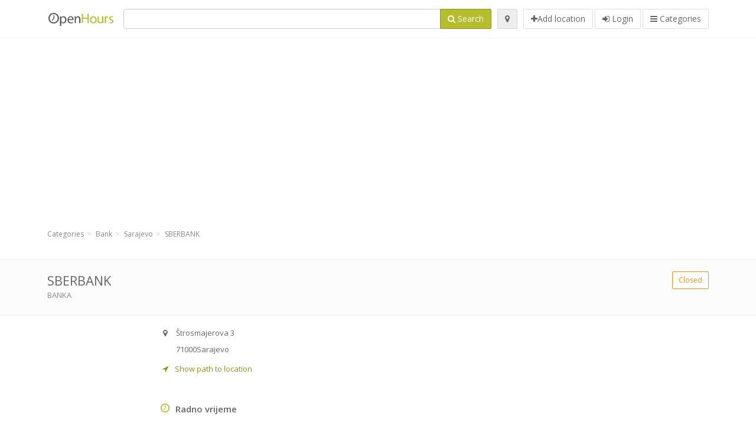

--- FILE ---
content_type: text/html; charset=utf-8
request_url: https://ba.openhours.com/spots/sberbank-sarajevo-strosmajerova-c59d43327c
body_size: 7777
content:
<!DOCTYPE html>
<html data-placeholder-focus="false" data-placeholder-live="true" lang="bs" xmlns="http://www.w3.org/1999/xhtml" xmlns:fb="http://www.facebook.com/2008/fbml" xmlns:og="http://ogp.me/ns#">
<head>
<!-- Google Tag Manager -->
<script>(function(w,d,s,l,i){w[l]=w[l]||[];w[l].push({'gtm.start':
new Date().getTime(),event:'gtm.js'});var f=d.getElementsByTagName(s)[0],
j=d.createElement(s),dl=l!='dataLayer'?'&l='+l:'';j.async=true;j.src=
'https://www.googletagmanager.com/gtm.js?id='+i+dl;f.parentNode.insertBefore(j,f);
})(window,document,'script','dataLayer','GTM-WXS6KJZV');</script>
<!-- End Google Tag Manager -->
<script async src="//pagead2.googlesyndication.com/pagead/js/adsbygoogle.js"></script>
<script>(adsbygoogle = window.adsbygoogle || []).push({google_ad_client: "ca-pub-6289304932901331", enable_page_level_ads: true});</script>
<meta content="217878138391702" property="fb:app_id">
<meta content="547373987" property="fb:admins">
<meta content="1002116584" property="fb:admins">
<meta content="705241346" property="fb:admins">
<meta content="OpenHours Bosnia I Herzegovina" property="og:site_name">
<meta content="bs_BA" property="og:locale">
<meta content="place" property="og:type">
<meta content="SBERBANK - opening hours, address, phone" property="og:title">
<meta content="Banka" property="og:description">
<meta content="https://ba.openhours.com/spots/sberbank-sarajevo-strosmajerova-c59d43327c" property="og:url">
<meta content="https://ba.openhours.com/assets/openhours_icon-fccc01c8df9439c35139fafae19904a75be666d302b9c48bd961c267bc519013.png" property="og:image">
<meta content="43.8588016" property="place:location:latitude">
<meta content="18.4255368" property="place:location:longitude">
<meta content="Štrosmajerova 3" property="og:street-address">
<meta content="Sarajevo" property="og:locality">
<meta content="71000" property="og:postal-code">
<meta content="Bosnia" property="og:country-name">


<link href="//fonts.googleapis.com/css?family=Open+Sans:300,400italic,400,600" rel="stylesheet">
<link rel="stylesheet" href="/assets/application-9671325202bd18e15901eb9dc524e337e8877380c406d5aad70d0f1c3f6fd353.css" media="all" />
<!--[if lte IE 9]>
<link rel="stylesheet" href="/assets/application_split2-734808df58937e2b0d2fedd08eda1db17ecb7bef8642f336c257fce082635439.css" media="all" />
<![endif]-->

<script src="/assets/application-cd8970561bc385103dfe302a14b031322f95664d3f818dcba350416496120b3c.js"></script>
<!--[if IE 7]>
<link rel="stylesheet" href="/assets/ie7-6b1c9c119e9fd825b3faf115baac1c5755e1f63539df37c3d772982e41741ffd.css" media="screen" />
<![endif]-->
<!--[if IE 8]>
<link rel="stylesheet" href="/assets/ie8-6b1c9c119e9fd825b3faf115baac1c5755e1f63539df37c3d772982e41741ffd.css" media="screen" />
<![endif]-->
<!--[if IE 9]>
<link rel="stylesheet" href="/assets/ie9-58cf5ce965df57938bbfd52cd01eb58e591422b9dd8bf114c15960a1a575ef9a.css" media="screen" />
<![endif]-->
<!--[if lt IE 9]>
<script src="/assets/respond-8e2629c79ab8b6a7fbf93041d53ef5b2b12d0c1bd95ba884adcf3b2dcb916260.js"></script>
<![endif]-->
<title>SBERBANK - opening hours, address, phone</title>
<meta content="bs" http-equiv="content-language">
<meta content="text/html; charset=UTF-8" http-equiv="Content-Type">
<meta content="width=device-width, initial-scale=1.0" name="viewport">
<meta content="SBERBANK, presentation of location and opening hours" name="description">
<meta content="openhours, opening hours, opening times, openinghours, openingtimes, open hours" name="keywords">
<meta content="Open Hours LLC" name="author">
<link rel="shortcut icon" href="https://ba.openhours.com/assets/favico/favicon-c37a18b750437d457bc551004ade988b6b36b8bb209df391a26cb7cc2e71ea5f.ico">
<link rel="apple-touch-icon" sizes="57x57" href="https://ba.openhours.com/assets/favico/apple-touch-icon-57x57-4130b8d11b093fcfb1f578b82589ec1ab770f9ecfd7c69725f6a8623452af457.png">
<link rel="apple-touch-icon" sizes="114x114" href="https://ba.openhours.com/assets/favico/apple-touch-icon-114x114-82d87c2ddd258f8329f5a576a8979be58ca4ef15cd6db23764f696c5d110ed9a.png">
<link rel="apple-touch-icon" sizes="72x72" href="https://ba.openhours.com/assets/favico/apple-touch-icon-72x72-70c77d55913bf3b50ee80fdd311b746ce3fcd82f57280911ec6748b922e5c03c.png">
<link rel="apple-touch-icon" sizes="144x144" href="https://ba.openhours.com/assets/favico/apple-touch-icon-144x144-1720f48509300e936f62a695dcd9e6dd1821f083a73af08912af5b746e41324b.png">
<link rel="apple-touch-icon" sizes="60x60" href="https://ba.openhours.com/assets/favico/apple-touch-icon-60x60-d37ec8e6c7019d79fba09bb2aa71da310fc5015e2852b33b20fbf2931a13ed41.png">
<link rel="apple-touch-icon" sizes="120x120" href="https://ba.openhours.com/assets/favico/apple-touch-icon-120x120-73feb79eb2cef7de96686831fcf5616f432e6e831a89e126dd21108e521355e3.png">
<link rel="apple-touch-icon" sizes="76x76" href="https://ba.openhours.com/assets/favico/apple-touch-icon-76x76-bf201dc0d109a8d47a6cd6a0bca546ae3a965e37953a9a4f018988a43be128ac.png">
<link rel="apple-touch-icon" sizes="152x152" href="https://ba.openhours.com/assets/favico/apple-touch-icon-152x152-0818b15e4a9c9b99e3cb2acb8239a80f048a53a6e19cd974a4b2f41fa40f5017.png">
<link rel="icon" type="image/png" sizes="196x196" href="https://ba.openhours.com/assets/favico/favicon-196x196-8b7104cfff815b9be04246e34399b90a136e017ccb621270dc97748ea06a0fc9.png">
<link rel="icon" type="image/png" sizes="160x160" href="https://ba.openhours.com/assets/favico/favicon-160x160-516955952e02788a45c6b2a41b98cca626367dc35f8f04763034a710fecd5341.png">
<link rel="icon" type="image/png" sizes="96x96" href="https://ba.openhours.com/assets/favico/favicon-96x96-676301c53431b4c6ee961f58ad2ca18820a9c50d24fdfa485547a29aac527ac8.png">
<link rel="icon" type="image/png" sizes="16x16" href="https://ba.openhours.com/assets/favico/favicon-16x16-1f18c42eb6bb36ac5087d020a66c0267e824390af6241626d45627a6dec4fa69.png">
<link rel="icon" type="image/png" sizes="32x32" href="https://ba.openhours.com/assets/favico/favicon-32x32-bf3f148b4846916ee10908835fcf12029c910b7f33c6f7cd443d66b2e64d5cb3.png">
<meta name="msapplication-TileColor" content="#2d89ef">
<meta name="msapplication-TileImage" content="https://ba.openhours.com/assets/favico/mstile-144x144-7d6ea3786024c8ae87b53c553e63e7f97390882768130cc0e6669230ec2048a9.png">
<meta name="msapplication-square70x70logo" content="https://ba.openhours.com/assets/favico/mstile-70x70-a13423cec11c5d01eea76422e1b2fa19bc01ed2cda396c76832daaab7be6cb60.png">
<meta name="msapplication-square144x144logo" content="https://ba.openhours.com/assets/favico/mstile-144x144-7d6ea3786024c8ae87b53c553e63e7f97390882768130cc0e6669230ec2048a9.png">
<meta name="msapplication-square150x150logo" content="https://ba.openhours.com/assets/favico/mstile-150x150-ded8bc544f6d01e779bc2e8125603968f07bb4e3bff8f1e0011e6139702148e6.png">
<meta name="msapplication-square310x310logo" content="https://ba.openhours.com/assets/favico/mstile-310x310-a414eab947d5b76f46e91d4d4d93af030ae3153ffca71b99f4c10440d617adf7.png">
<meta name="msapplication-wide310x150logo" content="https://ba.openhours.com/assets/favico/mstile-310x150-1eb84dc4cc770d0a6556a094406fe561c60ffa8979b7d2d9bd331ff708168e11.png">

<link href="//ba.openhours.com/opensearch.xml" rel="search" title="OpenHours Bosnia I Herzegovina" type="application/opensearchdescription+xml">
<link href="https://ba.openhours.com/spots/sberbank-sarajevo-strosmajerova-c59d43327c" rel="canonical">

</head>
<body class="spots ba" id="spots-show">
<!-- Google Tag Manager (noscript) -->
<noscript><iframe src="https://www.googletagmanager.com/ns.html?id=GTM-WXS6KJZV"
height="0" width="0" style="display:none;visibility:hidden"></iframe></noscript>
<!-- End Google Tag Manager (noscript) -->
<!-- Google Analytics -->
<script>
(function(i,s,o,g,r,a,m){i['GoogleAnalyticsObject']=r;i[r]=i[r]||function(){
(i[r].q=i[r].q||[]).push(arguments)},i[r].l=1*new Date();a=s.createElement(o),
m=s.getElementsByTagName(o)[0];a.async=1;a.src=g;m.parentNode.insertBefore(a,m)
})(window,document,'script','//www.google-analytics.com/analytics.js','ga');

ga('create', 'UA-39108802-22', 'auto');
ga('send', 'pageview');

</script>
<!-- End Google Analytics -->

<div class="outer">

<div class="header-2" id="header">
<div class="container">
<div class="header">
<div class="logo"><a id="logo" class="svg-logo" href="/"><img alt="OpenHours Bosnia I Herzegovina" src="/assets/logo/default-2b0a10eee82bb643303b162bd0c2778ca0c6ce15dd6a6fd9327a1a418ccc792f.png" /><span><svg viewBox="0 0 500 500"><use xlink:href="/assets/logo/default-3f0a03cf727c81de3f01e90c458551ba6aed76235c61f2ba71ec51b59b4cffc1.svg#logo" /></svg></span></a></div>
<div class="search_form">
<div class="search_form_inner">
<form id="search_form" name="search_form" action="/spots" accept-charset="UTF-8" method="get">
<div class="input-group">
<input type="text" name="q" id="q" class="form-control" tabindex="1" />
<span class="input-group-btn">
<button class="btn btn-color" tabindex="4">
<i class="fa fa-search"></i>
<span>Search</span>
</button>
</span>
</div>
</form><div class="btn-wrap">
<a class="locate_me btn btn-grey" title="Locate" href="#"><i class="fa fa-map-marker"></i></a>
</div>
<div class="btn-wrap btn-wrap-main">
<a title="Add location" class="btn btn-white" rel="nofollow" href="/spots/new"><i class="fa fa-plus"></i><span>Add location</span></a>
<a class="btn btn-white" href="/login" id="login-link" rel="nofollow" title="Login">
<i class="fa fa-sign-in"></i>
<span>Login</span>
</a>
<a id="categories-menu-button" class="btn btn-white" title="Categories" href="/categories"><i class="fa fa-bars"></i>
<span>Categories</span>
</a></div>
</div>
</div>

</div>
</div>
</div>


<div class="main-block">
<div class="container">
<div class="spot_header_banner">
<div class="well well-ad">

  <!-- 14-AllGeneric -->
  <ins class="adsbygoogle"
       style="display:block"
       data-ad-client="ca-pub-6289304932901331"
       data-ad-slot="6360095470"
       data-ad-format="auto"></ins>
  <script>
  (adsbygoogle = window.adsbygoogle || []).push({});
  </script>
</div>

</div>
</div>
</div>

<div class="main-block">
<div class="container">
<ol class="breadcrumb" itemscope="itemscope" itemtype="https://schema.org/BreadcrumbList"><li itemprop="itemListElement" itemscope="itemscope" itemtype="https://schema.org/ListItem"><a itemprop="item" href="/categories"><span itemprop="name">Categories</span></a><meta itemprop="position" content="1" /></li><li itemprop="itemListElement" itemscope="itemscope" itemtype="https://schema.org/ListItem"><a itemprop="item" href="/categories/bank-734/choose_location"><span itemprop="name">Bank</span></a><meta itemprop="position" content="2" /></li><li itemprop="itemListElement" itemscope="itemscope" itemtype="https://schema.org/ListItem"><a itemprop="item" href="/spots?loc=Sarajevo&amp;search_term_id=734"><span itemprop="name">Sarajevo</span></a><meta itemprop="position" content="3" /></li><li class="active" itemprop="itemListElement" itemscope="itemscope" itemtype="https://schema.org/ListItem"><a itemprop="item" href="/spots/sberbank-sarajevo-strosmajerova-c59d43327c"><span itemprop="name">SBERBANK</span></a><meta itemprop="position" content="4" /></li></ol>

</div>
<div itemscope itemtype="http://schema.org/LocalBusiness">
<div class="page-heading-two">
<div class="container">
<div class="name" itemprop="name">
<h1>
<span class="combined_name">SBERBANK</span>
</h1>
<div class="desc to-upper-case" itemprop="makesOffer"><a href="/spots?q=Banka">Banka</a></div></div>
<a class="open_elaboration btn btn-sm btn-outline pull-right btn-orange" href="https://ba.openhours.com/spots/sberbank-sarajevo-strosmajerova-c59d43327c#timetable">Closed</a>
</div>
</div>
<div class="container">
<div class="row">
<div class="spot-listing-wrapper col-md-6 col-sm-6 col-sm-push-2 col-ms-5 col-ms-push-2"><div class="spotwrapper">
<div class="spot closed spot" id="spot_1048564">
<div class="spot_info_container detailed">
<div class="spot_info" id="spot_info_c59d43327c" data-combined-name="SBERBANK"><div>
<div class="row">
<div class="col-md-12">
<div class="adr" itemprop="address" itemscope="itemscope" itemtype="http://schema.org/PostalAddress"><div><i class="fa fa-map-marker"></i><span class="street-address" itemprop="streetAddress">Štrosmajerova 3</span></div><div><i class="fa fa-empty"></i><span class="postal-code" itemprop="postalCode">71000</span><span class="locality" itemprop="addressLocality">Sarajevo</span></div><div class="locality" itemprop="addressCountry" style="display: none;">Bosnia</div></div><a href="https://maps.google.com?saddr=Current+Location&amp;daddr=43.8588016,18.4255368" class="popup-gmaps navigate-link" target="_blank" title="Show path to location SBERBANK" data-share="<a target=&quot;_blank&quot; href=&quot;https://maps.google.com?saddr=Current+Location&amp;daddr=43.8588016,18.4255368&quot;><i class=&quot;fa fa-share-square-o&quot;></i> Open Google Maps</a>" onclick="return magific_gmaps.call(this);"><span><i class="fa fa-location-arrow"></i> Show path to location</span></a></div>
</div>
<div class="row">
<div class="col-md-12">
<div class="geo" itemprop="geo" itemscope="itemscope" itemtype="http://schema.org/GeoCoordinates"><span class="latitude">43.8588016</span>, <span class="longitude">18.4255368</span><meta itemprop="latitude" content="43.8588016" /><meta itemprop="longitude" content="18.4255368" /></div>
<div class="btn-toolbar" role="toolbar">

<div class="btn-group pull-right">
<div class="marker_reference_wrapper btn btn-sm btn-outline btn-white" style="display: none;">
<div class="marker_reference" data-toggle="tooltip" title="location on map"></div>
</div>
</div>
</div>
<div class="clearfix"></div>

</div>
</div>
<div class="row">
<div class="col-md-12">

</div>
</div>
<div class="row">
<div class="col-md-12">
</div>
</div>
</div>
</div>
<a name="timetable"></a>
<h5>
<i class="fa icon-ocicons-all-copy-21 color"></i>
<span>Radno vrijeme</span>
</h5>
<div class="timetable">
<div class="btn-toolbar" role="toolbar" style="margin-top: 10px;">
<div class="btn-group pull-left">
<a class="btn btn-sm btn-outline btn-white b-popover" rel="nofollow" data-title="Irregularities" data-content="Report inaccuracy in the description, for example wrong phone number, address, opening hours etc." data-toggle="popover" href="/spots/c59d43327c/reports/new">Report mistake</a>
</div>
<div class="btn-group pull-right">
</div>
</div>
</div>

<div class="adunit well well-ad text-center" data-adunit="appear1" data-size-mapping="listing" data-urlnaming='true'></div>


<div class="well brand-bg">
<a data-type="facebook" data-url="https://ba.openhours.com/spots/sberbank-sarajevo-strosmajerova-c59d43327c" data-via="openhours" data-description="SBERBANK, presentation of location and opening hours" data-media="https://ba.openhours.com/assets/openhours_icon-fccc01c8df9439c35139fafae19904a75be666d302b9c48bd961c267bc519013.png" data-title="SBERBANK - opening hours, address, phone" class="prettySocial facebook" href="#"><i class="fa fa-facebook square-3"></i>
</a><a data-type="twitter" data-url="https://ba.openhours.com/spots/sberbank-sarajevo-strosmajerova-c59d43327c" data-via="openhours" data-description="SBERBANK, presentation of location and opening hours" data-media="https://ba.openhours.com/assets/openhours_icon-fccc01c8df9439c35139fafae19904a75be666d302b9c48bd961c267bc519013.png" data-title="SBERBANK - opening hours, address, phone" class="prettySocial twitter" href="#"><i class="fa fa-twitter square-3"></i>
</a><a data-type="pinterest" data-url="https://ba.openhours.com/spots/sberbank-sarajevo-strosmajerova-c59d43327c" data-via="openhours" data-description="SBERBANK, presentation of location and opening hours" data-media="https://ba.openhours.com/assets/openhours_icon-fccc01c8df9439c35139fafae19904a75be666d302b9c48bd961c267bc519013.png" data-title="SBERBANK - opening hours, address, phone" class="prettySocial pinterest" href="#"><i class="fa fa-pinterest square-3"></i>
</a></div>


<div class="map_box">
<h5>
<i class="fa fa-map-marker color"></i>
<span>Location overview</span>
</h5>

<div class="widget-content">
<div class="map_container"></div>
<div class="map_container_placeholder"></div>
</div>
</div>

<div class="spot_menu_box panel panel-grey">
<div class="panel-heading">Have you noticed any mistakes?</div>
<div class="panel-body">
<div class="spot_menu_item">
<div class="spot_menu">
<div class="row">
<div class="text-center col-md-6"><a class="btn btn-orange btn-outline" data-toggle="popover" data-title="Irregularities" data-content="Report inaccuracy in the description, for example wrong phone number, address, opening hours etc." rel="nofollow" href="/spots/c59d43327c/reports/new"><i class="fa fa-exclamation-triangle"></i>
Report mistake
</a></div>
<div class="text-center col-md-6"><a class="btn btn-white" data-toggle="popover" data-title="Take over ownership" data-content="If you own this business, request permission to edit the description." rel="nofollow" href="/spots/c59d43327c/ownership_requests/new"><i class="fa fa-home"></i>
This is my place
</a></div>
</div>
</div>
</div>
</div>
</div>


<div id="comments">
<div class="reviews blog-comments" id="reviews_1048564">
</div>

<div class="well new_comment_link_and_form" id="comments_form_add_toggle_spot_1048564">
<h4 class="add_comment">
<i class="fa fa-comments color"></i>
Add comment for 
</h4>
<hr>
<div class="comments_form_spot" id="comments_form_spot_1048564">
<form class="smart-forms formtastic comment" id="new_comment_spot_1048564" novalidate="novalidate" action="/spots/c59d43327c/comments" accept-charset="UTF-8" data-remote="true" novalidate="novalidate" data-client-side-validations="{&quot;html_settings&quot;:{&quot;type&quot;:&quot;Formtastic::FormBuilder&quot;,&quot;input_tag&quot;:&quot;\u003cspan id=\&quot;input_tag\&quot;\u003e\u003c/span\u003e&quot;,&quot;label_tag&quot;:&quot;\u003clabel id=\&quot;label_tag\&quot;\u003e\u003c/label\u003e&quot;},&quot;number_format&quot;:{&quot;separator&quot;:&quot;.&quot;,&quot;delimiter&quot;:&quot;,&quot;},&quot;validators&quot;:{&quot;comment[email]&quot;:{&quot;presence&quot;:[{&quot;message&quot;:&quot;Email can not be empty&quot;}],&quot;format&quot;:[{&quot;message&quot;:&quot;A valid email address is needed&quot;,&quot;with&quot;:{&quot;source&quot;:&quot;(^([^@\\s]+)@((?:[\\-_a-z0-9]+\\.)+[a-z]{2,})(?=$|\\n))|(^(?=$|\\n))&quot;,&quot;options&quot;:&quot;i&quot;}}]},&quot;comment[name]&quot;:{&quot;presence&quot;:[{&quot;message&quot;:&quot;Name can not be empty&quot;}]},&quot;comment[content]&quot;:{&quot;presence&quot;:[{&quot;message&quot;:&quot;Review can not be empty&quot;}]}}}" method="post"><div class="section" id="comment_email_input"><label class="field"><input placeholder="Email" maxlength="255" id="comment_email" class="comment_user_email gui-input" type="email" name="comment[email]" /></label></div>
<div class="hide section" id="comment_password_input"><label class="field"><input type="password" name="password" id="comment_password" placeholder="Password" class="gui-input" /><span class="input-hint">User exists, enter the password:</span></label></div>
<div class="hide section" id="comment_name_input"><label class="field"><input placeholder="Name" maxlength="255" id="comment_name" class="gui-input" type="text" name="comment[name]" /></label></div>
<div class="section" id="comment_content_input"><label class="field"><textarea rows="20" placeholder="Review" id="comment_content" class="gui-textarea" name="comment[content]">
</textarea><span class="input-hint">Review will be visible to all visitors!</span></label></div>
<div class="hide section" id="comment_captcha_input"><div class="smart-widget sm-left sml-120"><label class="button" for="comment_captcha">3 + 2 =</label><label class="field prepend-icon"><input placeholder="Answer" id="comment_captcha" class="gui-input" type="text" name="comment[captcha]" /><label class="field-icon"><i class="fa fa-shield"></i></label></label></div></div>
<div class="row">
<div class="col-sm-6 col-md-6">
<div class="section"><div class="rating block"><span class="lbl-text">Rating</span><input type="radio" name="rating" id="rating_5" value="5" class="rating-input" /><label class="rating-star" for="rating_5"><i class="fa fa-star"></i></label>
<input type="radio" name="rating" id="rating_4" value="4" class="rating-input" /><label class="rating-star" for="rating_4"><i class="fa fa-star"></i></label>
<input type="radio" name="rating" id="rating_3" value="3" class="rating-input" /><label class="rating-star" for="rating_3"><i class="fa fa-star"></i></label>
<input type="radio" name="rating" id="rating_2" value="2" class="rating-input" /><label class="rating-star" for="rating_2"><i class="fa fa-star"></i></label>
<input type="radio" name="rating" id="rating_1" value="1" class="rating-input" /><label class="rating-star" for="rating_1"><i class="fa fa-star"></i></label></div></div>
</div>
</div>
<input type="submit" name="commit" value="Add" class="btn btn-color" data-disable-with="Add" />
</form>
</div>
</div>

</div>

</div>

</div>
</div>
<div class="container">
<div class="adunit well well-ad text-center" data-adunit="appear1" data-size-mapping="listing" data-urlnaming='true'></div>

</div>
<div class="block-heading-two">
<h3>
<span>
<i class="fa fa-level-down"></i>
Similar locations
</span>
</h3>
</div>
<div class="row"></div>
<div class="col-md-6">
<div class="spot_info_container sidebar" itemscope itemtype="http://schema.org/LocalBusiness">
<div class="image-row">
<a class="no-image-listing img-thumbnail img-responsive  tiny" href="https://ba.openhours.com/spots/sberbank-sarajevo-strosmajerova-ed4874ae44"><div class="d1">
<div class="d2">
<i class="fa icon-ocicons-all-copy-21"></i>
<span class="nophotos">There are no pictures for this spot</span>
</div>
</div>
</a>
</div>
<div class="nearest-content">
<div class="name" itemprop="name"><a href="https://ba.openhours.com/spots/sberbank-sarajevo-strosmajerova-ed4874ae44">SBERBANK</a></div>
<meta class="url" content="https://ba.openhours.com/spots/sberbank-sarajevo-strosmajerova-ed4874ae44" itemprop="url">
<div>
<span class="pull-left"><div class="distance"><i class="fa icon-ocicons-all-copy-32"></i><span>0 m</span></div></span>
</div>
</div>
</div>
</div>
<div class="col-md-6">
<div class="spot_info_container sidebar" itemscope itemtype="http://schema.org/LocalBusiness">
<div class="image-row">
<a class="no-image-listing img-thumbnail img-responsive  tiny" href="https://ba.openhours.com/spots/raiffeisen-bank-sarajevo-strosmajerova-d786537717"><div class="d1">
<div class="d2">
<i class="fa icon-ocicons-all-copy-21"></i>
<span class="nophotos">There are no pictures for this spot</span>
</div>
</div>
</a>
</div>
<div class="nearest-content">
<div class="name" itemprop="name"><a href="https://ba.openhours.com/spots/raiffeisen-bank-sarajevo-strosmajerova-d786537717">Raiffeisen BANK dd</a></div>
<meta class="url" content="https://ba.openhours.com/spots/raiffeisen-bank-sarajevo-strosmajerova-d786537717" itemprop="url">
<div>
<span class="pull-left"><div class="distance"><i class="fa icon-ocicons-all-copy-32"></i><span>10 m</span></div></span>
</div>
</div>
</div>
</div>
<div class="row"></div>
<div class="col-md-6">
<div class="spot_info_container sidebar" itemscope itemtype="http://schema.org/LocalBusiness">
<div class="image-row">
<a class="no-image-listing img-thumbnail img-responsive  tiny" href="https://ba.openhours.com/spots/nova-banka-7-336-strossmayerova-347e61a09f"><div class="d1">
<div class="d2">
<i class="fa icon-ocicons-all-copy-21"></i>
<span class="nophotos">There are no pictures for this spot</span>
</div>
</div>
</a>
</div>
<div class="nearest-content">
<div class="name" itemprop="name"><a href="https://ba.openhours.com/spots/nova-banka-7-336-strossmayerova-347e61a09f">Nova Banka</a></div>
<meta class="url" content="https://ba.openhours.com/spots/nova-banka-7-336-strossmayerova-347e61a09f" itemprop="url">
<div>
<span class="pull-left"><div class="distance"><i class="fa icon-ocicons-all-copy-32"></i><span>50 m</span></div></span>
</div>
</div>
</div>
</div>
<div class="col-md-6">
<div class="spot_info_container sidebar" itemscope itemtype="http://schema.org/LocalBusiness">
<div class="image-row">
<a class="no-image-listing img-thumbnail img-responsive  tiny" href="https://ba.openhours.com/spots/bbi-sarajevo-trg-fra-grge-martica-09e8141eb2"><div class="d1">
<div class="d2">
<i class="fa icon-ocicons-all-copy-21"></i>
<span class="nophotos">There are no pictures for this spot</span>
</div>
</div>
</a>
</div>
<div class="nearest-content">
<div class="name" itemprop="name"><a href="https://ba.openhours.com/spots/bbi-sarajevo-trg-fra-grge-martica-09e8141eb2">BBI</a></div>
<meta class="url" content="https://ba.openhours.com/spots/bbi-sarajevo-trg-fra-grge-martica-09e8141eb2" itemprop="url">
<div>
<span class="pull-left"><div class="distance"><i class="fa icon-ocicons-all-copy-32"></i><span>70 m</span></div></span>
</div>
</div>
</div>
</div>
<div class="row"></div>
<div class="col-md-6">
<div class="spot_info_container sidebar" itemscope itemtype="http://schema.org/LocalBusiness">
<div class="image-row">
<a class="no-image-listing img-thumbnail img-responsive  tiny" href="https://ba.openhours.com/spots/bbi-banka-sarajevo-trg-fra-grge-martica-c377c7b84f"><div class="d1">
<div class="d2">
<i class="fa icon-ocicons-all-copy-21"></i>
<span class="nophotos">There are no pictures for this spot</span>
</div>
</div>
</a>
</div>
<div class="nearest-content">
<div class="name" itemprop="name"><a href="https://ba.openhours.com/spots/bbi-banka-sarajevo-trg-fra-grge-martica-c377c7b84f">BBI Banka</a></div>
<meta class="url" content="https://ba.openhours.com/spots/bbi-banka-sarajevo-trg-fra-grge-martica-c377c7b84f" itemprop="url">
<div>
<span class="pull-left"><div class="distance"><i class="fa icon-ocicons-all-copy-32"></i><span>70 m</span></div></span>
</div>
</div>
</div>
</div>
<div class="col-md-6">
<div class="spot_info_container sidebar" itemscope itemtype="http://schema.org/LocalBusiness">
<div class="image-row">
<a class="no-image-listing img-thumbnail img-responsive  tiny" href="https://ba.openhours.com/spots/union-banka-sarajevo-ferhadija-ab0c91cc9e"><div class="d1">
<div class="d2">
<i class="fa icon-ocicons-all-copy-21"></i>
<span class="nophotos">There are no pictures for this spot</span>
</div>
</div>
</a>
</div>
<div class="nearest-content">
<div class="name" itemprop="name"><a href="https://ba.openhours.com/spots/union-banka-sarajevo-ferhadija-ab0c91cc9e">Union banka</a></div>
<meta class="url" content="https://ba.openhours.com/spots/union-banka-sarajevo-ferhadija-ab0c91cc9e" itemprop="url">
<div>
<span class="pull-left"><div class="distance"><i class="fa icon-ocicons-all-copy-32"></i><span>70 m</span></div></span>
</div>
</div>
</div>
</div>
<div class="row">
<div class="col-xs-12 text-center">
<a class="btn btn-white" href="/spots?search_term_id=734">Show category <b>Bank</b></a>
</div>
</div>

</div>
<div class="left1-wrapper col-sm-2 col-sm-pull-6 col-ms-2 col-ms-pull-6 col-md-2 col-md-pull-6">
  <div class="adunit well well-ad text-center display-none " id="left1" data-size-mapping="left" data-urlnaming='true' data-targeting='{&quot;categories&quot;:&quot;734&quot;}'></div>
</div>

<div class="col-md-4 col-sm-4 col-ms-5 sidebar-wrapper"><div id="scroller-anchor"></div>
<div class="sidebar">
<div id="sidebar_banner_wrapper">
<div class="well well-ad">

  <!-- 14-AllGeneric -->
  <ins class="adsbygoogle"
       style="display:block"
       data-ad-client="ca-pub-6289304932901331"
       data-ad-slot="6360095470"
       data-ad-format="auto"></ins>
  <script>
  (adsbygoogle = window.adsbygoogle || []).push({});
  </script>
</div>

</div>
<div class="s-widget">
<h5>
<i class="fa fa-comments color"></i>
<span>
Comments from same category
</span>
</h5>
<div class="widget-content">
<div class="spot_info_container sidebar-comments sidebar border">
<div class="nearest-content">
<a class="comment" href="https://ba.openhours.com/spots/bor-banka-sarajevo-obala-kulina-bana-be1e158aab#comments">
<div>
<span class="name">
<i class="fa fa-map-marker"></i>
Bor banka
</span>
</div>
<div class="small comment_content">
super banka sve informacije na jednom mjestu
</div>
<span class="author small">
<i class="fa fa-user"></i>
darijanlee
</span>
<div class="date small pull-right">
<i class="fa fa-calendar"></i>
15. apr 2017 kod 16:31
</div>
</a>
</div>
</div>
<div class="spot_info_container sidebar-comments sidebar border">
<div class="nearest-content">
<a class="comment" href="https://ba.openhours.com/spots/privredna-banka-sarajevo-alipasina-375d702220#comments">
<div>
<span class="name">
<i class="fa fa-map-marker"></i>
Privredna banka Sarajevo
</span>
</div>
<div class="small comment_content">
https://jekyll.s3.us-east-005.backblazeb2.com/20250909-5/research/je-marketing-(47).html
This br...
</div>
<span class="author small">
<i class="fa fa-user"></i>
Pasquale
</span>
<div class="date small pull-right">
<i class="fa fa-calendar"></i>
30. sep 2025 kod 1:09
</div>
</a>
</div>
</div>
<div class="spot_info_container sidebar-comments sidebar border">
<div class="nearest-content">
<a class="comment" href="https://ba.openhours.com/spots/ziraatbank-sarajevo-zmaja-od-bosne-0f27736b07#comments">
<div>
<span class="name">
<i class="fa fa-map-marker"></i>
ZiraatBank
</span>
</div>
<div class="small comment_content">
https://filedn.eu/lXvDNJGJo3S0aUrNKUTnNkb/marketing-798/research/je-marketing-(270).html
This mo...
</div>
<span class="author small">
<i class="fa fa-user"></i>
Donna
</span>
<div class="date small pull-right">
<i class="fa fa-calendar"></i>
29. okt 2025 kod 19:45
</div>
</a>
</div>
</div>
<div class="spot_info_container sidebar-comments sidebar border">
<div class="nearest-content">
<a class="comment" href="https://ba.openhours.com/spots/unicredit-zmaja-od-bosne-9e0b2e9b78#comments">
<div>
<span class="name">
<i class="fa fa-map-marker"></i>
UniCredit
</span>
</div>
<div class="small comment_content">
Najpogodnija banka za studente.
</div>
<span class="author small">
<i class="fa fa-user"></i>
Uma07
</span>
<div class="date small pull-right">
<i class="fa fa-calendar"></i>
15. maj 2017 kod 8:48
</div>
</a>
</div>
</div>
<div class="spot_info_container sidebar-comments sidebar border">
<div class="nearest-content">
<a class="comment" href="https://ba.openhours.com/spots/nova-banka-46-grbavicka-ef77b6e980#comments">
<div>
<span class="name">
<i class="fa fa-map-marker"></i>
Nova Banka
</span>
</div>
<div class="small comment_content">
brza i povoljna usluga 
</div>
<span class="author small">
<i class="fa fa-user"></i>
milijana.miljan
</span>
<div class="date small pull-right">
<i class="fa fa-calendar"></i>
16. mar 2017 kod 11:26
</div>
</a>
</div>
</div>
</div>
</div>


</div>
</div>
</div>
</div>
</div>
</div>

<div class="footer-wrapper">
<div class="foot hidden-xs">
<div class="container">
<div class="row">
<div class="col-sm-9">
<div class="pull-left">
<div class="pull-left"><div id="logo_footer" class="svg-logo"><img alt="OpenHours Bosnia I Herzegovina" src="/assets/logo/default-2b0a10eee82bb643303b162bd0c2778ca0c6ce15dd6a6fd9327a1a418ccc792f.png" /><span><svg viewBox="0 0 500 500"><use xlink:href="/assets/logo/default-3f0a03cf727c81de3f01e90c458551ba6aed76235c61f2ba71ec51b59b4cffc1.svg#logo" /></svg></span></div></div>
<p class="pull-left">Search, save and share your favorite places, and tell us when they are open.</p>
</div>
</div>
<div class="col-sm-3 center">
<div class="pull-right">
<div class="brand-bg">
<a href="https://www.facebook.com/pages/OpenHours/360147674026" rel="nofollow" class="facebook" title="Facebook" target="_blank"><i class="fa fa-facebook circle-3"></i></a>
<a href="https://twitter.com/openhours" rel="nofollow" class="twitter" title="Twitter" target="_blank"><i class="fa fa-twitter circle-3"></i></a>
</div>
</div>
</div>
</div>
</div>
</div>
<footer>
<div class="container">
<div class="pull-left">
Copyright © 2026
<a href="#">ba.openhours.com</a>
</div>
<ul class="list-inline pull-right">
<li><a title="Categories" href="/categories">Categories</a></li>
<li><a title="Sites" href="/sites">Sites</a></li>
<li><a title="Cities" href="/cities">Cities</a></li>
<li><a title="Companies" href="/companies">Companies</a></li>

</ul>
</div>
</footer>
</div>

</div>
<div class="totop">
<a href="#">
<i class="fa fa-angle-up bg-color"></i>
</a>
</div>
<script src="/assets/front-d4fae8613bcdc62e1c21e29d598d15ebee63239c298ecdd1ebef322d44667d99.js" defer="defer"></script>
<script src="/assets/i18n/locales/bs-3179e21a2ebacec1a9295ef6917f1f59ac0859c955206abdf10103ad9f113155.js" defer="defer"></script>
<meta name="csrf-param" content="authenticity_token" />
<meta name="csrf-token" content="lQ84aZpCK97zjg3AbeOLRQPSLh1JsNcxHV07UEQVaw2TKpNrCiRkDj-dI13c5XBvw50pQKjxw76yoYP_7ded5w" />
<script type="text/javascript">
var mobile_app_name = "OpenHours Bosnia I Herzegovina";
I18n.locale = "bs";
I18n.fallbacks = true;
I18n.country = "ba";
</script>
<script defer src="https://static.cloudflareinsights.com/beacon.min.js/vcd15cbe7772f49c399c6a5babf22c1241717689176015" integrity="sha512-ZpsOmlRQV6y907TI0dKBHq9Md29nnaEIPlkf84rnaERnq6zvWvPUqr2ft8M1aS28oN72PdrCzSjY4U6VaAw1EQ==" data-cf-beacon='{"version":"2024.11.0","token":"5de36c6ff76240319c5f4f504bccd386","r":1,"server_timing":{"name":{"cfCacheStatus":true,"cfEdge":true,"cfExtPri":true,"cfL4":true,"cfOrigin":true,"cfSpeedBrain":true},"location_startswith":null}}' crossorigin="anonymous"></script>
</body>
</html>


--- FILE ---
content_type: text/html; charset=utf-8
request_url: https://www.google.com/recaptcha/api2/aframe
body_size: 269
content:
<!DOCTYPE HTML><html><head><meta http-equiv="content-type" content="text/html; charset=UTF-8"></head><body><script nonce="ksqMRKV2NdRLZ2g4_de9IQ">/** Anti-fraud and anti-abuse applications only. See google.com/recaptcha */ try{var clients={'sodar':'https://pagead2.googlesyndication.com/pagead/sodar?'};window.addEventListener("message",function(a){try{if(a.source===window.parent){var b=JSON.parse(a.data);var c=clients[b['id']];if(c){var d=document.createElement('img');d.src=c+b['params']+'&rc='+(localStorage.getItem("rc::a")?sessionStorage.getItem("rc::b"):"");window.document.body.appendChild(d);sessionStorage.setItem("rc::e",parseInt(sessionStorage.getItem("rc::e")||0)+1);localStorage.setItem("rc::h",'1768413091397');}}}catch(b){}});window.parent.postMessage("_grecaptcha_ready", "*");}catch(b){}</script></body></html>

--- FILE ---
content_type: text/plain
request_url: https://www.google-analytics.com/j/collect?v=1&_v=j102&a=123261585&t=pageview&_s=1&dl=https%3A%2F%2Fba.openhours.com%2Fspots%2Fsberbank-sarajevo-strosmajerova-c59d43327c&ul=en-us%40posix&dt=SBERBANK%20-%20opening%20hours%2C%20address%2C%20phone&sr=1280x720&vp=1280x720&_u=IEBAAEABAAAAACAAI~&jid=165176608&gjid=2017074669&cid=1178681755.1768413089&tid=UA-39108802-22&_gid=156273184.1768413089&_r=1&_slc=1&z=114246952
body_size: -451
content:
2,cG-QX9FH4T886